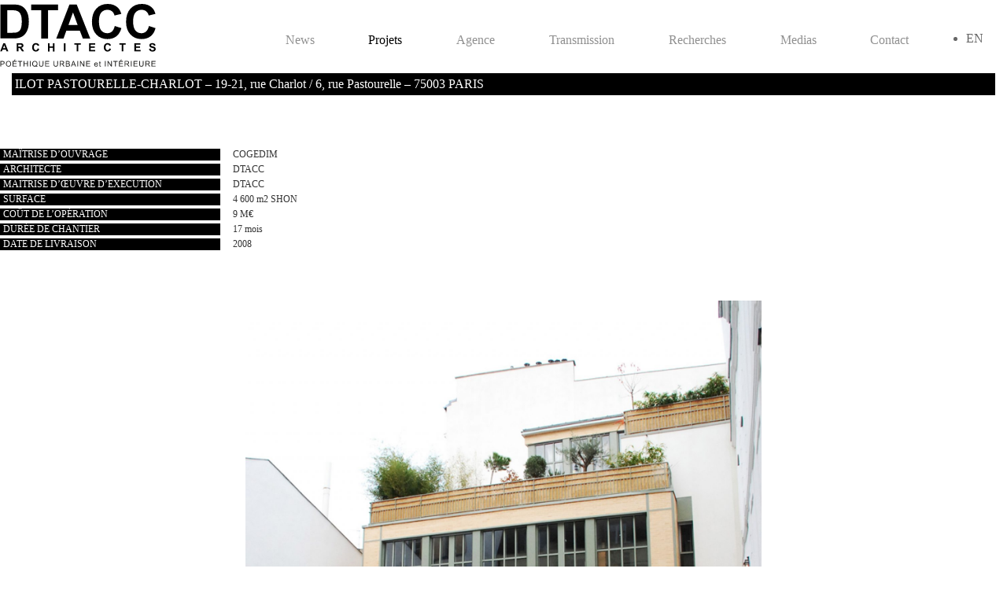

--- FILE ---
content_type: text/html; charset=UTF-8
request_url: https://dtacc.com/projet/ilot-pastourelle-charlot-19-21-rue-charlot-6-rue-pastourelle-75003-paris/
body_size: 5611
content:
<!doctype html><html lang="fr-FR"><head><meta charset="UTF-8"><meta name="viewport" content="width=device-width, initial-scale=1, maximum-scale=5, viewport-fit=cover"><link rel="profile" href="https://gmpg.org/xfn/11"><link media="all" href="https://dtacc.com/wp/wp-content/cache/autoptimize/css/autoptimize_8299b02040aaa9f35c848d5a0932e605.css" rel="stylesheet"><title>ILOT PASTOURELLE-CHARLOT - 19-21, rue Charlot / 6, rue Pastourelle – 75003 PARIS - DTACC</title><link rel="alternate" hreflang="en" href="https://dtacc.com/en/project/ilot-pastourelle-charlot-19-21-rue-charlot-6-rue-pastourelle-75003-paris/" /><link rel="alternate" hreflang="fr" href="https://dtacc.com/projet/ilot-pastourelle-charlot-19-21-rue-charlot-6-rue-pastourelle-75003-paris/" /><link rel="alternate" hreflang="x-default" href="https://dtacc.com/projet/ilot-pastourelle-charlot-19-21-rue-charlot-6-rue-pastourelle-75003-paris/" /><meta name="robots" content="index, follow, max-snippet:-1, max-image-preview:large, max-video-preview:-1"><link rel="canonical" href="https://dtacc.com/projet/ilot-pastourelle-charlot-19-21-rue-charlot-6-rue-pastourelle-75003-paris/"><meta property="og:url" content="https://dtacc.com/projet/ilot-pastourelle-charlot-19-21-rue-charlot-6-rue-pastourelle-75003-paris/"><meta property="og:site_name" content="DTACC"><meta property="og:locale" content="fr_FR"><meta property="og:locale:alternate" content="en_US"><meta property="og:type" content="article"><meta property="article:author" content=""><meta property="article:publisher" content=""><meta property="og:title" content="ILOT PASTOURELLE-CHARLOT - 19-21, rue Charlot / 6, rue Pastourelle – 75003 PARIS - DTACC"><meta property="og:image" content="https://dtacc.com/wp/wp-content/uploads/2023/02/Pastourelle-Projet-1.jpg"><meta property="og:image:secure_url" content="https://dtacc.com/wp/wp-content/uploads/2023/02/Pastourelle-Projet-1.jpg"><meta property="og:image:width" content="1800"><meta property="og:image:height" content="1779"><meta property="fb:pages" content=""><meta property="fb:admins" content=""><meta property="fb:app_id" content=""><meta name="twitter:card" content="summary"><meta name="twitter:site" content=""><meta name="twitter:creator" content=""><meta name="twitter:title" content="ILOT PASTOURELLE-CHARLOT - 19-21, rue Charlot / 6, rue Pastourelle – 75003 PARIS - DTACC"><meta name="twitter:image" content="https://dtacc.com/wp/wp-content/uploads/2023/02/Pastourelle-Projet-1.jpg"><link rel="alternate" type="application/rss+xml" title="DTACC &raquo; Flux" href="https://dtacc.com/feed/" /><link rel="alternate" type="application/rss+xml" title="DTACC &raquo; Flux des commentaires" href="https://dtacc.com/comments/feed/" /><link rel="alternate" title="oEmbed (JSON)" type="application/json+oembed" href="https://dtacc.com/wp-json/oembed/1.0/embed?url=https%3A%2F%2Fdtacc.com%2Fprojet%2Filot-pastourelle-charlot-19-21-rue-charlot-6-rue-pastourelle-75003-paris%2F" /><link rel="alternate" title="oEmbed (XML)" type="text/xml+oembed" href="https://dtacc.com/wp-json/oembed/1.0/embed?url=https%3A%2F%2Fdtacc.com%2Fprojet%2Filot-pastourelle-charlot-19-21-rue-charlot-6-rue-pastourelle-75003-paris%2F&#038;format=xml" /><link rel='stylesheet' id='blocksy-dynamic-global-css' href='https://dtacc.com/wp/wp-content/cache/autoptimize/css/autoptimize_single_4eeb1197e25bf79cef63e1be826be808.css' media='all' /> <script src="https://dtacc.com/wp/wp-includes/js/jquery/jquery.min.js" id="jquery-core-js"></script> <link rel="https://api.w.org/" href="https://dtacc.com/wp-json/" /><link rel="alternate" title="JSON" type="application/json" href="https://dtacc.com/wp-json/wp/v2/project/3319" /><link rel="EditURI" type="application/rsd+xml" title="RSD" href="https://dtacc.com/wp/xmlrpc.php?rsd" /><link rel='shortlink' href='https://dtacc.com/?p=3319' /><meta name="generator" content="WPML ver:4.8.6 stt:1,4;" /><meta name="viewport" content="width=device-width, initial-scale=1" /><noscript><link rel='stylesheet' href='https://dtacc.com/wp/wp-content/themes/blocksy/static/bundle/no-scripts.min.css' type='text/css'></noscript><link rel="icon" href="https://dtacc.com/wp/wp-content/uploads/2023/09/cropped-logo-ico-1-32x32.png" sizes="32x32" /><link rel="icon" href="https://dtacc.com/wp/wp-content/uploads/2023/09/cropped-logo-ico-1-192x192.png" sizes="192x192" /><link rel="apple-touch-icon" href="https://dtacc.com/wp/wp-content/uploads/2023/09/cropped-logo-ico-1-180x180.png" /><meta name="msapplication-TileImage" content="https://dtacc.com/wp/wp-content/uploads/2023/09/cropped-logo-ico-1-270x270.png" /></head><body class="wp-singular project-template-default single single-project postid-3319 wp-custom-logo wp-embed-responsive wp-theme-blocksy wp-child-theme-blocksy-child stk--is-blocksy-theme mtp-3319 mtp-project-ilot-pastourelle-charlot-19-21-rue-charlot-6-rue-pastourelle-75003-paris" data-link="type-1" data-prefix="project_single" data-header="type-1:sticky" data-footer="type-1" itemscope="itemscope" itemtype="https://schema.org/Blog"> <a class="skip-link screen-reader-text" href="#main">Passer au contenu</a><div class="ct-drawer-canvas" data-location="start"><div id="offcanvas" class="ct-panel ct-header" data-behaviour="modal" role="dialog" aria-label="Modale hors champ" inert=""><div class="ct-panel-actions"> <button class="ct-toggle-close" data-type="type-1" aria-label="Fermer le tiroir"> <svg class="ct-icon" width="12" height="12" viewBox="0 0 15 15"><path d="M1 15a1 1 0 01-.71-.29 1 1 0 010-1.41l5.8-5.8-5.8-5.8A1 1 0 011.7.29l5.8 5.8 5.8-5.8a1 1 0 011.41 1.41l-5.8 5.8 5.8 5.8a1 1 0 01-1.41 1.41l-5.8-5.8-5.8 5.8A1 1 0 011 15z"/></svg> </button></div><div class="ct-panel-content" data-device="desktop"><div class="ct-panel-content-inner"></div></div><div class="ct-panel-content" data-device="mobile"><div class="ct-panel-content-inner"><nav
 class="mobile-menu menu-container"
 data-id="mobile-menu" data-interaction="click" data-toggle-type="type-1" data-submenu-dots="yes"	aria-label="Main menu"><ul id="menu-main-menu-1" class=""><li class="menu-item"><a href="https://dtacc.com/news/" class="ct-menu-link">News</a></li><li class="menu-item current-menu-ancestor"><a href="https://dtacc.com/projects/" class="ct-menu-link">Projets</a></li><li class="menu-item"><a href="https://dtacc.com/agence/" class="ct-menu-link">Agence</a></li><li class="menu-item"><a href="https://dtacc.com/transmission/" class="ct-menu-link">Transmission</a></li><li class="menu-item"><a href="https://dtacc.com/urban-poethics/" class="ct-menu-link">Recherches</a></li><li class="menu-item"><a href="https://dtacc.com/medias/" class="ct-menu-link">Medias</a></li><li class="menu-item"><a href="https://dtacc.com/contact/" class="ct-menu-link">Contact</a></li></ul></nav><div class="ct-header-divider" data-id="divider"></div><div data-id="language-switcher" class="ct-language-switcher" data-type="inline"><ul class="ct-language"><li><a href="https://dtacc.com/en/project/ilot-pastourelle-charlot-19-21-rue-charlot-6-rue-pastourelle-75003-paris/" data-label="right" aria-label="English" lang="en"><span class="ct-label" aria-hidden="true">EN</span></a></li></ul></div><div class="ct-search-box " data-id="search-input"><form role="search" method="get" class="ct-search-form" data-form-controls="inside" data-taxonomy-filter="false" data-submit-button="icon" action="https://dtacc.com/" aria-haspopup="listbox" > <input
 type="search" 		placeholder="Rechercher"
 value=""
 name="s"
 autocomplete="off"
 title="Rechercher…"
 aria-label="Rechercher…"
 ><div class="ct-search-form-controls"> <button type="submit" class="wp-element-button" data-button="inside:icon" aria-label="Bouton de recherche"> <svg class="ct-icon ct-search-button-content" aria-hidden="true" width="15" height="15" viewBox="0 0 15 15"><path d="M14.8,13.7L12,11c0.9-1.2,1.5-2.6,1.5-4.2c0-3.7-3-6.8-6.8-6.8S0,3,0,6.8s3,6.8,6.8,6.8c1.6,0,3.1-0.6,4.2-1.5l2.8,2.8c0.1,0.1,0.3,0.2,0.5,0.2s0.4-0.1,0.5-0.2C15.1,14.5,15.1,14,14.8,13.7z M1.5,6.8c0-2.9,2.4-5.2,5.2-5.2S12,3.9,12,6.8S9.6,12,6.8,12S1.5,9.6,1.5,6.8z"/></svg> <span class="ct-ajax-loader"> <svg viewBox="0 0 24 24"> <circle cx="12" cy="12" r="10" opacity="0.2" fill="none" stroke="currentColor" stroke-miterlimit="10" stroke-width="2"/> <path d="m12,2c5.52,0,10,4.48,10,10" fill="none" stroke="currentColor" stroke-linecap="round" stroke-miterlimit="10" stroke-width="2"> <animateTransform
 attributeName="transform"
 attributeType="XML"
 type="rotate"
 dur="0.6s"
 from="0 12 12"
 to="360 12 12"
 repeatCount="indefinite"
 /> </path> </svg> </span> </button> <input type="hidden" name="ct_post_type" value="post:page:project:medias:urban-poetry"></div></form></div></div></div></div></div><div id="main-container"><header id="header" class="ct-header" data-id="type-1" itemscope="" itemtype="https://schema.org/WPHeader"><div data-device="desktop"><div data-row="middle" data-column-set="2"><div class="ct-container-fluid"><div data-column="start" data-placements="1"><div data-items="primary"><div	class="site-branding"
 data-id="logo"		itemscope="itemscope" itemtype="https://schema.org/Organization"> <a href="https://dtacc.com/" class="site-logo-container" rel="home" itemprop="url" ><img width="605" height="245" src="https://dtacc.com/wp/wp-content/uploads/2023/02/logo-dtacc-architectes.svg" class="default-logo" alt="DTACC" decoding="async" fetchpriority="high" /></a></div></div></div><div data-column="end" data-placements="1"><div data-items="primary"><nav
 id="header-menu-1"
 class="header-menu-1 menu-container"
 data-id="menu" data-interaction="hover"	data-menu="type-1"
 data-dropdown="type-1:simple"	data-stretch	data-responsive="no"	itemscope="" itemtype="https://schema.org/SiteNavigationElement"	aria-label="Main menu"><ul id="menu-main-menu" class="menu"><li id="menu-item-157" class="menu-item"><a href="https://dtacc.com/news/" class="ct-menu-link">News</a></li><li id="menu-item-124" class="menu-item current-menu-ancestor"><a href="https://dtacc.com/projects/" class="ct-menu-link">Projets</a></li><li id="menu-item-162" class="menu-item"><a href="https://dtacc.com/agence/" class="ct-menu-link">Agence</a></li><li id="menu-item-183" class="menu-item"><a href="https://dtacc.com/transmission/" class="ct-menu-link">Transmission</a></li><li id="menu-item-201" class="menu-item"><a href="https://dtacc.com/urban-poethics/" class="ct-menu-link">Recherches</a></li><li id="menu-item-212" class="menu-item"><a href="https://dtacc.com/medias/" class="ct-menu-link">Medias</a></li><li id="menu-item-189" class="menu-item"><a href="https://dtacc.com/contact/" class="ct-menu-link">Contact</a></li></ul></nav><div data-id="language-switcher" class="ct-language-switcher" data-type="inline"><ul class="ct-language"><li><a href="https://dtacc.com/en/project/ilot-pastourelle-charlot-19-21-rue-charlot-6-rue-pastourelle-75003-paris/" data-label="right" aria-label="English" lang="en"><span class="ct-label" aria-hidden="true">EN</span></a></li></ul></div></div></div></div></div></div><div data-device="mobile"><div class="ct-sticky-container"><div data-sticky="shrink"><div data-row="middle" data-column-set="2"><div class="ct-container-fluid"><div data-column="start" data-placements="1"><div data-items="primary"><div	class="site-branding"
 data-id="logo"		> <a href="https://dtacc.com/" class="site-logo-container" rel="home" itemprop="url" ><img width="605" height="245" src="https://dtacc.com/wp/wp-content/uploads/2023/02/logo-dtacc-architectes.svg" class="default-logo" alt="DTACC" decoding="async" /></a></div></div></div><div data-column="end" data-placements="1"><div data-items="primary"> <button
 class="ct-header-trigger ct-toggle "
 data-toggle-panel="#offcanvas"
 aria-controls="offcanvas"
 data-design="simple"
 data-label="right"
 aria-label="Menu"
 data-id="trigger"> <span class="ct-label ct-hidden-sm ct-hidden-md ct-hidden-lg" aria-hidden="true">Menu</span> <svg class="ct-icon" width="18" height="14" viewBox="0 0 18 14" data-type="type-1" aria-hidden="true"> <rect y="0.00" width="18" height="1.7" rx="1"/> <rect y="6.15" width="18" height="1.7" rx="1"/> <rect y="12.3" width="18" height="1.7" rx="1"/> </svg></button></div></div></div></div></div></div></div></header><main id="main" class="site-main hfeed" itemscope="itemscope" itemtype="https://schema.org/CreativeWork"><div class="hero-section" data-type="type-2"><header class="entry-header ct-container"><h1 class="page-title" itemprop="headline">ILOT PASTOURELLE-CHARLOT &#8211; 19-21, rue Charlot / 6, rue Pastourelle – 75003 PARIS</h1></header></div><div
 class="ct-container-full"
 data-content="normal"		data-vertical-spacing="top:bottom"><article
 id="post-3319"
 class="post-3319 project type-project status-publish has-post-thumbnail hentry classifications-mixites classifications-logements"><div class="entry-content is-layout-constrained"><ul class="informations"><li><p>MAÎTRISE D&rsquo;OUVRAGE</p><p>COGEDIM</p></li><li><p>ARCHITECTE</p><p>DTACC</p></li><li><p>MAITRISE D&rsquo;ŒUVRE D&rsquo;EXECUTION</p><p>DTACC</p></li><li><p>SURFACE</p><p>4 600 m2 SHON</p></li><li><p>COÛT DE L&rsquo;OPÉRATION</p><p> 9 M€</p></li><li><p>DURÉE DE CHANTIER</p><p>17 mois</p></li><li><p>DATE DE LIVRAISON</p><p>2008</p></li></ul><ul class="galerie"><li id="media-1" data-next="media-2"><div class="ct-image-container"><img decoding="async" width="1800" height="1779" src="https://dtacc.com/wp/wp-content/uploads/2023/02/Pastourelle-Projet-1.jpg" class="attachment-full size-full" alt="" loading="lazy" srcset="https://dtacc.com/wp/wp-content/uploads/2023/02/Pastourelle-Projet-1.jpg 1800w, https://dtacc.com/wp/wp-content/uploads/2023/02/Pastourelle-Projet-1-300x297.jpg 300w, https://dtacc.com/wp/wp-content/uploads/2023/02/Pastourelle-Projet-1-1024x1012.jpg 1024w, https://dtacc.com/wp/wp-content/uploads/2023/02/Pastourelle-Projet-1-768x759.jpg 768w, https://dtacc.com/wp/wp-content/uploads/2023/02/Pastourelle-Projet-1-1536x1518.jpg 1536w" sizes="auto, (max-width: 1800px) 100vw, 1800px" itemprop="image" data-caption="" style="aspect-ratio: 600/593;" /></div></li><li id="media-2" data-next="media-3"data-prev="media-1"><div class="ct-image-container"><img decoding="async" width="1205" height="1800" src="https://dtacc.com/wp/wp-content/uploads/2023/02/Pastourelle-Projet-3.jpg" class="attachment-full size-full" alt="" loading="lazy" srcset="https://dtacc.com/wp/wp-content/uploads/2023/02/Pastourelle-Projet-3.jpg 1205w, https://dtacc.com/wp/wp-content/uploads/2023/02/Pastourelle-Projet-3-201x300.jpg 201w, https://dtacc.com/wp/wp-content/uploads/2023/02/Pastourelle-Projet-3-686x1024.jpg 686w, https://dtacc.com/wp/wp-content/uploads/2023/02/Pastourelle-Projet-3-768x1147.jpg 768w, https://dtacc.com/wp/wp-content/uploads/2023/02/Pastourelle-Projet-3-1028x1536.jpg 1028w" sizes="auto, (max-width: 1205px) 100vw, 1205px" itemprop="image" data-caption="" style="aspect-ratio: 241/360;" /></div></li><li id="media-3" data-next="media-4"data-prev="media-2"><div class="ct-image-container"><img decoding="async" width="1800" height="1470" src="https://dtacc.com/wp/wp-content/uploads/2023/02/Pastourelle-Projet-7.jpg" class="attachment-full size-full" alt="" loading="lazy" srcset="https://dtacc.com/wp/wp-content/uploads/2023/02/Pastourelle-Projet-7.jpg 1800w, https://dtacc.com/wp/wp-content/uploads/2023/02/Pastourelle-Projet-7-300x245.jpg 300w, https://dtacc.com/wp/wp-content/uploads/2023/02/Pastourelle-Projet-7-1024x836.jpg 1024w, https://dtacc.com/wp/wp-content/uploads/2023/02/Pastourelle-Projet-7-768x627.jpg 768w, https://dtacc.com/wp/wp-content/uploads/2023/02/Pastourelle-Projet-7-1536x1254.jpg 1536w" sizes="auto, (max-width: 1800px) 100vw, 1800px" itemprop="image" data-caption="" style="aspect-ratio: 60/49;" /></div></li><li id="media-4" data-next="media-5"data-prev="media-3"><div class="ct-image-container"><img decoding="async" width="1205" height="1800" src="https://dtacc.com/wp/wp-content/uploads/2023/02/Pastourelle-Projet-6.jpg" class="attachment-full size-full" alt="" loading="lazy" srcset="https://dtacc.com/wp/wp-content/uploads/2023/02/Pastourelle-Projet-6.jpg 1205w, https://dtacc.com/wp/wp-content/uploads/2023/02/Pastourelle-Projet-6-201x300.jpg 201w, https://dtacc.com/wp/wp-content/uploads/2023/02/Pastourelle-Projet-6-686x1024.jpg 686w, https://dtacc.com/wp/wp-content/uploads/2023/02/Pastourelle-Projet-6-768x1147.jpg 768w, https://dtacc.com/wp/wp-content/uploads/2023/02/Pastourelle-Projet-6-1028x1536.jpg 1028w" sizes="auto, (max-width: 1205px) 100vw, 1205px" itemprop="image" data-caption="" style="aspect-ratio: 241/360;" /></div></li><li id="media-5" data-next="media-6"data-prev="media-4"><div class="ct-image-container"><img decoding="async" width="1800" height="1320" src="https://dtacc.com/wp/wp-content/uploads/2023/02/Pastourelle-Projet-5.jpg" class="attachment-full size-full" alt="" loading="lazy" srcset="https://dtacc.com/wp/wp-content/uploads/2023/02/Pastourelle-Projet-5.jpg 1800w, https://dtacc.com/wp/wp-content/uploads/2023/02/Pastourelle-Projet-5-300x220.jpg 300w, https://dtacc.com/wp/wp-content/uploads/2023/02/Pastourelle-Projet-5-1024x751.jpg 1024w, https://dtacc.com/wp/wp-content/uploads/2023/02/Pastourelle-Projet-5-768x563.jpg 768w, https://dtacc.com/wp/wp-content/uploads/2023/02/Pastourelle-Projet-5-1536x1126.jpg 1536w" sizes="auto, (max-width: 1800px) 100vw, 1800px" itemprop="image" data-caption="" style="aspect-ratio: 15/11;" /></div></li><li id="media-6" data-next="media-7"data-prev="media-5"><div class="ct-image-container"><img decoding="async" width="1800" height="1273" src="https://dtacc.com/wp/wp-content/uploads/2023/02/Pastourelle-Projet-9.jpg" class="attachment-full size-full" alt="" loading="lazy" srcset="https://dtacc.com/wp/wp-content/uploads/2023/02/Pastourelle-Projet-9.jpg 1800w, https://dtacc.com/wp/wp-content/uploads/2023/02/Pastourelle-Projet-9-300x212.jpg 300w, https://dtacc.com/wp/wp-content/uploads/2023/02/Pastourelle-Projet-9-1024x724.jpg 1024w, https://dtacc.com/wp/wp-content/uploads/2023/02/Pastourelle-Projet-9-768x543.jpg 768w, https://dtacc.com/wp/wp-content/uploads/2023/02/Pastourelle-Projet-9-1536x1086.jpg 1536w" sizes="auto, (max-width: 1800px) 100vw, 1800px" itemprop="image" data-caption="" style="aspect-ratio: 1800/1273;" /></div></li><li id="media-7" data-next="media-8"data-prev="media-6"><div class="ct-image-container"><img decoding="async" width="1800" height="1453" src="https://dtacc.com/wp/wp-content/uploads/2023/02/Pastourelle-Projet-10.jpg" class="attachment-full size-full" alt="" loading="lazy" srcset="https://dtacc.com/wp/wp-content/uploads/2023/02/Pastourelle-Projet-10.jpg 1800w, https://dtacc.com/wp/wp-content/uploads/2023/02/Pastourelle-Projet-10-300x242.jpg 300w, https://dtacc.com/wp/wp-content/uploads/2023/02/Pastourelle-Projet-10-1024x827.jpg 1024w, https://dtacc.com/wp/wp-content/uploads/2023/02/Pastourelle-Projet-10-768x620.jpg 768w, https://dtacc.com/wp/wp-content/uploads/2023/02/Pastourelle-Projet-10-1536x1240.jpg 1536w" sizes="auto, (max-width: 1800px) 100vw, 1800px" itemprop="image" data-caption="" style="aspect-ratio: 1800/1453;" /></div></li><li id="media-8" data-next="media-9"data-prev="media-7"><div class="ct-image-container"><img decoding="async" width="1800" height="1273" src="https://dtacc.com/wp/wp-content/uploads/2023/02/Pastourelle-Projet-11.jpg" class="attachment-full size-full" alt="" loading="lazy" srcset="https://dtacc.com/wp/wp-content/uploads/2023/02/Pastourelle-Projet-11.jpg 1800w, https://dtacc.com/wp/wp-content/uploads/2023/02/Pastourelle-Projet-11-300x212.jpg 300w, https://dtacc.com/wp/wp-content/uploads/2023/02/Pastourelle-Projet-11-1024x724.jpg 1024w, https://dtacc.com/wp/wp-content/uploads/2023/02/Pastourelle-Projet-11-768x543.jpg 768w, https://dtacc.com/wp/wp-content/uploads/2023/02/Pastourelle-Projet-11-1536x1086.jpg 1536w" sizes="auto, (max-width: 1800px) 100vw, 1800px" itemprop="image" data-caption="" style="aspect-ratio: 1800/1273;" /></div></li><li id="media-9" data-next="media-10"data-prev="media-8"><div class="ct-image-container"><img decoding="async" width="1238" height="1800" src="https://dtacc.com/wp/wp-content/uploads/2023/02/Pastourelle-Projet-8.jpg" class="attachment-full size-full" alt="" loading="lazy" srcset="https://dtacc.com/wp/wp-content/uploads/2023/02/Pastourelle-Projet-8.jpg 1238w, https://dtacc.com/wp/wp-content/uploads/2023/02/Pastourelle-Projet-8-206x300.jpg 206w, https://dtacc.com/wp/wp-content/uploads/2023/02/Pastourelle-Projet-8-704x1024.jpg 704w, https://dtacc.com/wp/wp-content/uploads/2023/02/Pastourelle-Projet-8-768x1117.jpg 768w, https://dtacc.com/wp/wp-content/uploads/2023/02/Pastourelle-Projet-8-1056x1536.jpg 1056w" sizes="auto, (max-width: 1238px) 100vw, 1238px" itemprop="image" data-caption="" style="aspect-ratio: 619/900;" /></div></li><li id="media-10" data-prev="media-9"><div class="ct-image-container"><img decoding="async" width="1800" height="1155" src="https://dtacc.com/wp/wp-content/uploads/2023/02/Pastourelle-Projet-4.jpg" class="attachment-full size-full" alt="" loading="lazy" srcset="https://dtacc.com/wp/wp-content/uploads/2023/02/Pastourelle-Projet-4.jpg 1800w, https://dtacc.com/wp/wp-content/uploads/2023/02/Pastourelle-Projet-4-300x193.jpg 300w, https://dtacc.com/wp/wp-content/uploads/2023/02/Pastourelle-Projet-4-1024x657.jpg 1024w, https://dtacc.com/wp/wp-content/uploads/2023/02/Pastourelle-Projet-4-768x493.jpg 768w, https://dtacc.com/wp/wp-content/uploads/2023/02/Pastourelle-Projet-4-1536x986.jpg 1536w" sizes="auto, (max-width: 1800px) 100vw, 1800px" itemprop="image" data-caption="" style="aspect-ratio: 120/77;" /></div></li></ul></div></article></div></main><footer id="footer" class="ct-footer" data-id="type-1" itemscope="" itemtype="https://schema.org/WPFooter"><div data-row="middle"><div class="ct-container-fluid" data-columns-divider="sm"><div data-column="copyright"><div
 class="ct-footer-copyright"
 data-id="copyright"><p>Copyright DTACC © 2026</p></div></div><div data-column="ghost"></div><div data-column="socials"><div
 class="ct-footer-socials"
 data-id="socials"><div class="ct-social-box" data-color="custom" data-icon-size="custom" data-icons-type="simple" > <a href="https://www.instagram.com/dtaccarchitects/" data-network="instagram" aria-label="Instagram"> <span class="ct-icon-container"> <svg
 width="20"
 height="20"
 viewBox="0 0 20 20"
 aria-hidden="true"> <circle cx="10" cy="10" r="3.3"/> <path d="M14.2,0H5.8C2.6,0,0,2.6,0,5.8v8.3C0,17.4,2.6,20,5.8,20h8.3c3.2,0,5.8-2.6,5.8-5.8V5.8C20,2.6,17.4,0,14.2,0zM10,15c-2.8,0-5-2.2-5-5s2.2-5,5-5s5,2.2,5,5S12.8,15,10,15z M15.8,5C15.4,5,15,4.6,15,4.2s0.4-0.8,0.8-0.8s0.8,0.4,0.8,0.8S16.3,5,15.8,5z"/> </svg> </span> </a> <a href="https://www.facebook.com/dtaccarchitects/" data-network="facebook" aria-label="Facebook"> <span class="ct-icon-container"> <svg
 width="20px"
 height="20px"
 viewBox="0 0 20 20"
 aria-hidden="true"> <path d="M20,10.1c0-5.5-4.5-10-10-10S0,4.5,0,10.1c0,5,3.7,9.1,8.4,9.9v-7H5.9v-2.9h2.5V7.9C8.4,5.4,9.9,4,12.2,4c1.1,0,2.2,0.2,2.2,0.2v2.5h-1.3c-1.2,0-1.6,0.8-1.6,1.6v1.9h2.8L13.9,13h-2.3v7C16.3,19.2,20,15.1,20,10.1z"/> </svg> </span> </a> <a href="https://fr.linkedin.com/company/dtacc-architects" data-network="linkedin" aria-label="LinkedIn"> <span class="ct-icon-container"> <svg
 width="20px"
 height="20px"
 viewBox="0 0 20 20"
 aria-hidden="true"> <path d="M18.6,0H1.4C0.6,0,0,0.6,0,1.4v17.1C0,19.4,0.6,20,1.4,20h17.1c0.8,0,1.4-0.6,1.4-1.4V1.4C20,0.6,19.4,0,18.6,0z M6,17.1h-3V7.6h3L6,17.1L6,17.1zM4.6,6.3c-1,0-1.7-0.8-1.7-1.7s0.8-1.7,1.7-1.7c0.9,0,1.7,0.8,1.7,1.7C6.3,5.5,5.5,6.3,4.6,6.3z M17.2,17.1h-3v-4.6c0-1.1,0-2.5-1.5-2.5c-1.5,0-1.8,1.2-1.8,2.5v4.7h-3V7.6h2.8v1.3h0c0.4-0.8,1.4-1.5,2.8-1.5c3,0,3.6,2,3.6,4.5V17.1z"/> </svg> </span> </a></div></div></div></div></div></footer></div> <script type="speculationrules">{"prefetch":[{"source":"document","where":{"and":[{"href_matches":"/*"},{"not":{"href_matches":["/wp/wp-*.php","/wp/wp-admin/*","/wp/wp-content/uploads/*","/wp/wp-content/*","/wp/wp-content/plugins/*","/wp/wp-content/themes/blocksy-child/*","/wp/wp-content/themes/blocksy/*","/*\\?(.+)"]}},{"not":{"selector_matches":"a[rel~=\"nofollow\"]"}},{"not":{"selector_matches":".no-prefetch, .no-prefetch a"}}]},"eagerness":"conservative"}]}</script> <div class="ct-drawer-canvas" data-location="end"><div class="ct-drawer-inner"> <a href="#main-container" class="ct-back-to-top "
 data-shape="square"
 data-alignment="right"
 title="Remonter" aria-label="Remonter" hidden> <svg class="ct-icon" width="15" height="15" viewBox="0 0 20 20"><path d="M10,0L9.4,0.6L0.8,9.1l1.2,1.2l7.1-7.1V20h1.7V3.3l7.1,7.1l1.2-1.2l-8.5-8.5L10,0z"/></svg> </a></div></div> <script defer src="https://dtacc.com/wp/wp-content/cache/autoptimize/js/autoptimize_91ceecf59368d84408d076338df9a79b.js"></script></body></html>
<!-- Cached by WP-Optimize (gzip) - https://teamupdraft.com/wp-optimize/ - Last modified: 29 January 2026 23h37 (Europe/Paris UTC:2) -->


--- FILE ---
content_type: text/css
request_url: https://dtacc.com/wp/wp-content/cache/autoptimize/css/autoptimize_single_4eeb1197e25bf79cef63e1be826be808.css
body_size: 2937
content:
[data-header*=type-1] .ct-header [data-id=logo] .site-logo-container{--logo-max-height:80px}[data-header*=type-1] .ct-header [data-id=logo] .site-title{--theme-font-weight:700;--theme-font-size:25px;--theme-line-height:1.5;--theme-link-initial-color:var(--theme-palette-color-4)}[data-header*=type-1] .ct-header [data-sticky] [data-id=logo]{--logo-sticky-shrink:.7}[data-header*=type-1] .ct-header [data-id=logo]{--margin:5px 0 0 !important;--horizontal-alignment:left}[data-header*=type-1] .ct-header [data-id=menu]>ul>li>a{--theme-font-weight:300;--theme-text-transform:uppercase;--theme-font-size:22px;--theme-line-height:1.3;--theme-link-initial-color:var(--theme-palette-color-2)}[data-header*=type-1] .ct-header [data-id=menu] .sub-menu .ct-menu-link{--theme-link-initial-color:#fff;--theme-font-weight:500;--theme-font-size:12px}[data-header*=type-1] .ct-header [data-id=menu] .sub-menu{--dropdown-divider:1px dashed rgba(255,255,255,.1);--theme-box-shadow:0px 10px 20px rgba(41,51,61,.1);--theme-border-radius:0px 0px 2px 2px}[data-header*=type-1] .ct-header [data-sticky*=yes] [data-id=menu] .sub-menu{--sticky-state-dropdown-top-offset:0px}[data-header*=type-1] .ct-header [data-row*=middle]{--height:75px;background-color:var(--theme-palette-color-8);background-image:none;--theme-border-top:none;--theme-border-bottom:none;--theme-box-shadow:none}[data-header*=type-1] .ct-header [data-row*=middle]>div{--theme-border-top:none;--theme-border-bottom:none}[data-header*=type-1] .ct-header [data-sticky*=yes] [data-row*=middle]{background-color:var(--theme-palette-color-8);background-image:none;--theme-border-top:none;--theme-border-bottom:none;--theme-box-shadow:none}[data-header*=type-1] .ct-header [data-sticky*=yes] [data-row*=middle]>div{--theme-border-top:none;--theme-border-bottom:none}[data-header*=type-1] [data-id=mobile-menu]{--theme-font-weight:500;--theme-text-transform:uppercase;--theme-font-size:20px;--theme-link-initial-color:var(--theme-palette-color-2);--mobile-menu-divider:none}[data-header*=type-1] #offcanvas{background-color:rgba(18,21,25,.98);--panel-content-height:100%;--has-indentation:1}[data-header*=type-1] #offcanvas .ct-toggle-close{--theme-icon-size:20px}[data-header*=type-1] [data-id=trigger]{--theme-icon-size:18px}[data-header*=type-1] [data-id=divider]{--divider-style:1px solid rgba(44,62,80,.2)}[data-header*=type-1] .ct-header [data-id=language-switcher]{--items-spacing:20px;--theme-font-weight:500;--theme-text-transform:uppercase;--theme-font-size:12px}[data-header*=type-1] .ct-header [data-id=language-switcher] .ct-language{--theme-link-initial-color:var(--color)}[data-header*=type-1] .ct-header [data-id=search-input]{--max-width:25%;--theme-form-field-height:40px}[data-header*=type-1] .ct-header [data-middle=search-input]{--search-box-max-width:25%}[data-header*=type-1]{--header-height:75px;--header-sticky-height:0px;--header-sticky-offset:0px}[data-header*=type-1] .ct-header{background-image:none}[data-header*=type-1] [data-sticky*=yes]{background-image:none}[data-header*=mP5TAu] .ct-header [data-id=logo] .site-logo-container{--logo-max-height:190px}[data-header*=mP5TAu] .ct-header [data-id=logo] .site-title{--theme-font-weight:700;--theme-font-size:25px;--theme-line-height:1.5;--theme-link-initial-color:var(--theme-palette-color-4)}[data-header*=mP5TAu] .ct-header [data-sticky] [data-id=logo]{--logo-sticky-shrink:.7}[data-header*=mP5TAu] .ct-header [data-id=logo]{--margin:5px 0 0 !important;--horizontal-alignment:left}[data-header*=mP5TAu] .ct-header [data-row*=middle]{--height:140px;--row-padding:0px 35px;--theme-border-top:none;--theme-border-bottom:none;--theme-box-shadow:none}[data-header*=mP5TAu] .ct-header [data-row*=middle]>div{background-color:rgba(255,255,255,0);background-image:none;--theme-border-top:none;--theme-border-bottom:none}[data-header*=mP5TAu] .ct-header [data-sticky*=yes] [data-row*=middle]>div{background-color:rgba(255,255,255,0);background-image:none;--theme-border-top:none;--theme-border-bottom:none}[data-header*=mP5TAu] .ct-header [data-sticky*=yes] [data-row*=middle]{--theme-border-top:none;--theme-border-bottom:none;--theme-box-shadow:none}[data-header*=mP5TAu] [data-id=mobile-menu]{--theme-font-weight:500;--theme-text-transform:uppercase;--theme-font-size:20px;--theme-link-initial-color:var(--theme-palette-color-2);--mobile-menu-divider:none}[data-header*=mP5TAu] #offcanvas{background-color:rgba(18,21,25,.98);--panel-content-height:100%;--has-indentation:1}[data-header*=mP5TAu] #offcanvas .ct-toggle-close{--theme-icon-size:20px}[data-header*=mP5TAu] [data-id=divider]{--divider-style:1px solid rgba(44,62,80,.2)}[data-header*=mP5TAu] .ct-header [data-id=language-switcher]{--items-spacing:20px;--theme-font-weight:500;--theme-text-transform:uppercase;--theme-font-size:12px}[data-header*=mP5TAu] .ct-header [data-id=language-switcher] .ct-language{--theme-link-initial-color:var(--color)}[data-header*=mP5TAu] .ct-header [data-id=search-input]{--max-width:25%;--theme-form-field-height:40px}[data-header*=mP5TAu] .ct-header [data-middle=search-input]{--search-box-max-width:25%}[data-header*=mP5TAu]{--header-height:140px;--header-sticky-height:0px;--header-sticky-offset:0px}[data-header*=mP5TAu] .ct-header{background-image:none}[data-header*=mP5TAu] [data-sticky*=yes]{background-image:none}[data-footer*=type-1] [data-id=copyright]{--theme-font-weight:400;--theme-font-size:11px;--theme-line-height:1.3}[data-footer*=type-1] .ct-footer [data-row*=middle]>div{--container-spacing:30px;--columns-gap:20px;--widgets-gap:15px;--theme-border:none;--theme-border-top:none;--theme-border-bottom:none;--grid-template-columns:repeat(3,1fr)}[data-footer*=type-1] .ct-footer [data-row*=middle] .widget-title{--theme-font-size:16px}[data-footer*=type-1] .ct-footer [data-row*=middle]{--theme-border-top:none;--theme-border-bottom:none;background-color:var(--theme-palette-color-8)}[data-footer*=type-1] [data-column=socials]{--horizontal-alignment:flex-end}[data-footer*=type-1] [data-id=socials].ct-footer-socials [data-color=custom]{--background-color:rgba(218,222,228,.3);--background-hover-color:var(--theme-palette-color-1)}[data-footer*=type-1] [data-id=socials].ct-footer-socials .ct-label{--visibility:none}[data-footer*=type-1] .ct-footer{background-color:var(--theme-palette-color-6)}[data-footer*=kLLPbg] .ct-footer{background-color:var(--theme-palette-color-6)}:root{--theme-font-family:Helvetica;--theme-font-weight:400;--theme-text-transform:none;--theme-text-decoration:none;--theme-font-size:16px;--theme-line-height:1.65;--theme-letter-spacing:0em;--theme-button-font-family:Helvetica;--theme-button-font-weight:500;--theme-button-font-size:15px;--has-classic-forms:var(--true);--has-modern-forms:var(--false);--theme-form-field-border-initial-color:var(--theme-border-color);--theme-form-field-border-focus-color:var(--theme-palette-color-1);--theme-form-selection-field-initial-color:var(--theme-border-color);--theme-form-selection-field-active-color:var(--theme-palette-color-1);--theme-palette-color-1:#000;--theme-palette-color-2:#909090;--theme-palette-color-3:#666;--theme-palette-color-4:#333;--theme-palette-color-5:#d9d9d9;--theme-palette-color-6:#f2f5f7;--theme-palette-color-7:#fafbfc;--theme-palette-color-8:#fff;--theme-text-color:var(--theme-palette-color-4);--theme-link-initial-color:var(--theme-palette-color-3);--theme-link-hover-color:var(--theme-palette-color-1);--theme-selection-text-color:var(--theme-palette-color-8);--theme-selection-background-color:var(--theme-palette-color-1);--theme-border-color:var(--theme-palette-color-5);--theme-headings-color:var(--theme-palette-color-4);--theme-heading-1-color:var(--theme-palette-color-1);--theme-heading-2-color:var(--theme-palette-color-4);--theme-heading-3-color:var(--theme-palette-color-3);--theme-content-spacing:1.5em;--theme-button-min-height:40px;--theme-button-shadow:none;--theme-button-transform:none;--theme-button-text-initial-color:#fff;--theme-button-text-hover-color:#fff;--theme-button-background-initial-color:var(--theme-palette-color-1);--theme-button-background-hover-color:var(--theme-palette-color-2);--theme-button-border:none;--theme-button-padding:5px 20px;--theme-normal-container-max-width:1900px;--theme-content-vertical-spacing:60px;--theme-container-edge-spacing:90vw;--theme-narrow-container-max-width:980px;--theme-wide-offset:130px}h1{--theme-font-family:Helvetica;--theme-font-weight:700;--theme-font-size:40px;--theme-line-height:1.5}h2{--theme-font-family:Helvetica;--theme-font-weight:700;--theme-font-size:35px;--theme-line-height:1.5}h3{--theme-font-family:Helvetica;--theme-font-weight:700;--theme-font-size:30px;--theme-line-height:1.5}h4{--theme-font-family:Helvetica;--theme-font-weight:700;--theme-font-size:25px;--theme-line-height:1.5}h5{--theme-font-family:Helvetica;--theme-font-weight:700;--theme-font-size:20px;--theme-line-height:1.5}h6{--theme-font-family:Helvetica;--theme-font-weight:700;--theme-font-size:16px;--theme-line-height:1.5}.wp-block-quote{--theme-font-family:Helvetica;--theme-font-weight:400}.wp-block-pullquote{--theme-font-family:Helvetica;--theme-font-weight:600;--theme-font-size:25px}pre,code,samp,kbd{--theme-font-family:monospace;--theme-font-weight:400;--theme-font-size:16px}figcaption{--theme-font-size:14px}.ct-sidebar .widget-title{--theme-font-size:20px}.ct-breadcrumbs{--theme-font-weight:600;--theme-text-transform:uppercase;--theme-font-size:12px}body{background-color:var(--theme-palette-color-8);background-image:none}[data-prefix=single_blog_post] .entry-header .page-title{--theme-font-size:30px}[data-prefix=single_blog_post] .entry-header .entry-meta{--theme-font-weight:600;--theme-text-transform:uppercase;--theme-font-size:12px;--theme-line-height:1.3}[data-prefix=search] .entry-header .page-title{--theme-font-weight:400;--theme-font-size:30px}[data-prefix=search] .entry-header .entry-meta{--theme-font-weight:600;--theme-text-transform:uppercase;--theme-font-size:12px;--theme-line-height:1.3}[data-prefix=search] .hero-section[data-type=type-1]{--alignment:center}[data-prefix=author] .entry-header .page-title{--theme-font-size:30px}[data-prefix=author] .entry-header .entry-meta{--theme-font-weight:600;--theme-text-transform:uppercase;--theme-font-size:12px;--theme-line-height:1.3}[data-prefix=author] .hero-section[data-type=type-2]{background-color:var(--theme-palette-color-6);background-image:none;--container-padding:50px 0px}[data-prefix=project_single] .entry-header .page-title{--theme-font-weight:700;--theme-font-size:14px;--theme-heading-color:var(--theme-palette-color-8)}[data-prefix=project_single] .entry-header .entry-meta{--theme-font-weight:600;--theme-text-transform:uppercase;--theme-font-size:12px;--theme-line-height:1.3}[data-prefix=project_single] .hero-section[data-type=type-2]{--alignment:left;--min-height:0px;background-color:var(--theme-palette-color-1);background-image:none;--container-padding:5px 0}[data-prefix=medias_single] .entry-header .page-title{--theme-font-size:30px}[data-prefix=medias_single] .entry-header .entry-meta{--theme-font-weight:600;--theme-text-transform:uppercase;--theme-font-size:12px;--theme-line-height:1.3}[data-prefix=urban-poetry_single] .entry-header .page-title{--theme-text-transform:uppercase;--theme-font-size:36px;--theme-heading-color:var(--theme-palette-color-2)}[data-prefix=urban-poetry_single] .entry-header .entry-meta{--theme-font-weight:600;--theme-text-transform:uppercase;--theme-font-size:12px;--theme-line-height:1.3}[data-prefix=urban-poetry_single] .hero-section[data-type=type-1]{--alignment:center}[data-prefix=urban-poetry_archive] .entry-header .page-title{--theme-font-size:27px}[data-prefix=urban-poetry_archive] .entry-header .entry-meta{--theme-font-weight:600;--theme-text-transform:uppercase;--theme-font-size:12px;--theme-line-height:1.3}[data-prefix=urban-poetry_archive] .hero-section[data-type=type-1]{--alignment:center;--margin-bottom:70px}[data-prefix=inner-poetics_single] .entry-header .page-title{--theme-font-size:30px}[data-prefix=inner-poetics_single] .entry-header .entry-meta{--theme-font-weight:600;--theme-text-transform:uppercase;--theme-font-size:12px;--theme-line-height:1.3}[data-prefix=inner-poetics_archive] .entry-header .page-title{--theme-font-size:30px}[data-prefix=inner-poetics_archive] .entry-header .entry-meta{--theme-font-weight:600;--theme-text-transform:uppercase;--theme-font-size:12px;--theme-line-height:1.3}[data-prefix=popup_theme_single] .entry-header .page-title{--theme-font-size:30px}[data-prefix=popup_theme_single] .entry-header .entry-meta{--theme-font-weight:600;--theme-text-transform:uppercase;--theme-font-size:12px;--theme-line-height:1.3}[data-prefix=popup_theme_archive] .entry-header .page-title{--theme-font-size:30px}[data-prefix=popup_theme_archive] .entry-header .entry-meta{--theme-font-weight:600;--theme-text-transform:uppercase;--theme-font-size:12px;--theme-line-height:1.3}[data-prefix=blog] .entry-card .entry-title{--theme-font-size:20px;--theme-line-height:1.3}[data-prefix=blog] .entry-card .entry-meta{--theme-font-weight:600;--theme-text-transform:uppercase;--theme-font-size:12px}[data-prefix=blog] [data-cards=simple] .entry-card{--card-border:1px dashed rgba(224,229,235,.8)}[data-prefix=blog] [data-archive=default] .card-content .entry-meta[data-id=tSPlI7]{--card-element-spacing:15px}[data-prefix=blog] [data-archive=default] .card-content .ct-media-container{--card-element-spacing:30px}[data-prefix=blog] .entries{--grid-columns-gap:30px}[data-prefix=categories] .entry-card .entry-title{--theme-font-size:20px;--theme-line-height:1.3;--theme-heading-color:var(--theme-palette-color-1);--theme-link-hover-color:var(--theme-palette-color-2)}[data-prefix=categories] .entry-card .entry-meta{--theme-font-weight:600;--theme-text-transform:uppercase;--theme-font-size:12px}[data-prefix=categories] [data-cards=simple] .entry-card{--card-border:none}[data-prefix=categories] [data-archive=default] .card-content .ct-media-container{--card-element-spacing:30px}[data-prefix=categories] .entry-button.ct-button-ghost{--theme-button-text-initial-color:var(--theme-palette-color-1);--theme-button-text-hover-color:var(--theme-palette-color-8)}[data-prefix=categories] .entry-button{--theme-button-background-initial-color:var(--theme-palette-color-2);--theme-button-background-hover-color:var(--theme-palette-color-1)}[data-prefix=categories] .entry-card{--text-horizontal-alignment:left;--horizontal-alignment:left}[data-prefix=author] .entries{--grid-template-columns:repeat(3,minmax(0,1fr))}[data-prefix=author] .entry-card .entry-title{--theme-font-size:20px;--theme-line-height:1.3}[data-prefix=author] .entry-card .entry-meta{--theme-font-weight:600;--theme-text-transform:uppercase;--theme-font-size:12px}[data-prefix=author] .entry-card{background-color:var(--theme-palette-color-8);--theme-box-shadow:0px 12px 18px -6px rgba(34,56,101,.04)}[data-prefix=search] .entries{--grid-template-columns:repeat(3,minmax(0,1fr))}[data-prefix=search] .entry-card .entry-title{--theme-font-size:20px;--theme-line-height:1.3}[data-prefix=search] .entry-card .entry-meta{--theme-font-weight:600;--theme-text-transform:uppercase;--theme-font-size:12px}[data-prefix=search] .entry-card{background-color:var(--theme-palette-color-8)}[data-prefix=search] [data-archive=default] .card-content .ct-media-container{--card-element-spacing:30px}[data-prefix=project_archive] .entries{--grid-template-columns:repeat(3,minmax(0,1fr));--grid-columns-gap:100px}[data-prefix=project_archive] .entry-card .entry-title{--theme-font-family:Helvetica;--theme-font-weight:400;--theme-text-transform:uppercase;--theme-font-size:16px;--theme-line-height:1.5em}[data-prefix=project_archive] .entry-card .entry-meta{--theme-font-family:Helvetica;--theme-font-weight:600;--theme-text-transform:uppercase;--theme-font-size:12px}[data-prefix=project_archive] [data-archive=default] .card-content .ct-media-container{--card-element-spacing:30px}[data-prefix=project_archive] .entry-card{--text-horizontal-alignment:center;--horizontal-alignment:center}[data-prefix=medias_archive] .entries{--grid-template-columns:repeat(6,minmax(0,1fr));--grid-columns-gap:20px}[data-prefix=medias_archive] .entry-card .entry-title{--theme-font-size:12px;--theme-line-height:1.3}[data-prefix=medias_archive] .entry-card .entry-meta{--theme-font-weight:600;--theme-text-transform:uppercase;--theme-font-size:12px}[data-prefix=medias_archive] [data-archive=default] .card-content .ct-media-container{--card-element-spacing:30px}[data-prefix=medias_archive] .entry-card{--text-horizontal-alignment:center;--horizontal-alignment:center}[data-prefix=urban-poetry_archive] .entries{--grid-template-columns:repeat(3,minmax(0,1fr));--grid-columns-gap:50px}[data-prefix=urban-poetry_archive] .entry-card .entry-title{--theme-text-transform:uppercase;--theme-font-size:20px;--theme-line-height:1.3}[data-prefix=urban-poetry_archive] .entry-excerpt{--theme-font-size:15px;--theme-line-height:20px}[data-prefix=urban-poetry_archive] .entry-card .entry-meta{--theme-font-weight:600;--theme-text-transform:uppercase;--theme-font-size:12px}[data-prefix=urban-poetry_archive] .entry-card{background-color:var(--theme-palette-color-8);--theme-box-shadow:0px 12px 18px -6px rgba(34,56,101,.04);--text-horizontal-alignment:left;--horizontal-alignment:left}[data-prefix=urban-poetry_archive] [data-archive=default] .card-content .ct-media-container{--card-element-spacing:30px}[data-prefix=urban-poetry_archive] .entry-button.ct-button{--theme-button-text-initial-color:var(--theme-palette-color-7);--theme-button-text-hover-color:#fefefe}[data-prefix=urban-poetry_archive] .entry-button{--theme-button-background-initial-color:var(--theme-palette-color-5);--theme-button-background-hover-color:var(--theme-palette-color-2)}[data-prefix=inner-poetics_archive] .entries{--grid-template-columns:repeat(3,minmax(0,1fr))}[data-prefix=inner-poetics_archive] .entry-card .entry-title{--theme-font-size:20px;--theme-line-height:1.3}[data-prefix=inner-poetics_archive] .entry-card .entry-meta{--theme-font-weight:600;--theme-text-transform:uppercase;--theme-font-size:12px}[data-prefix=inner-poetics_archive] .entry-card{background-color:var(--theme-palette-color-8);--theme-box-shadow:0px 12px 18px -6px rgba(34,56,101,.04)}[data-prefix=popup_theme_archive] .entries{--grid-template-columns:repeat(3,minmax(0,1fr))}[data-prefix=popup_theme_archive] .entry-card .entry-title{--theme-font-size:20px;--theme-line-height:1.3}[data-prefix=popup_theme_archive] .entry-card .entry-meta{--theme-font-weight:600;--theme-text-transform:uppercase;--theme-font-size:12px}[data-prefix=popup_theme_archive] .entry-card{background-color:var(--theme-palette-color-8);--theme-box-shadow:0px 12px 18px -6px rgba(34,56,101,.04)}form textarea{--theme-form-field-height:170px}.ct-sidebar{--theme-link-initial-color:var(--theme-text-color)}.ct-back-to-top .ct-icon{--theme-icon-size:20px}.ct-back-to-top{--back-top-bottom-offset:80px;--back-top-side-offset:25px;--theme-icon-color:var(--theme-palette-color-8);--theme-icon-hover-color:var(--theme-palette-color-8);--top-button-background-color:var(--theme-palette-color-2);--top-button-background-hover-color:var(--theme-palette-color-1)}[data-prefix=project_single] [class*=ct-container]>article[class*=post]{--has-boxed:var(--false);--has-wide:var(--true)}[data-prefix=medias_single] [class*=ct-container]>article[class*=post]{--has-boxed:var(--false);--has-wide:var(--true)}[data-prefix=urban-poetry_single] [class*=ct-container]>article[class*=post]{--has-boxed:var(--false);--has-wide:var(--true)}[data-prefix=inner-poetics_single] [class*=ct-container]>article[class*=post]{--has-boxed:var(--false);--has-wide:var(--true)}[data-prefix=popup_theme_single] [class*=ct-container]>article[class*=post]{--has-boxed:var(--false);--has-wide:var(--true)}[data-prefix=single_blog_post] [class*=ct-container]>article[class*=post]{--has-boxed:var(--false);--has-wide:var(--true)}[data-prefix=single_page] [class*=ct-container]>article[class*=post]{--has-boxed:var(--false);--has-wide:var(--true)}@media (max-width:999.98px){[data-header*=type-1] .ct-header [data-id=logo] .site-logo-container{--logo-max-height:50px}[data-header*=type-1] .ct-header [data-sticky] [data-id=logo]{--logo-sticky-shrink:1}[data-header*=type-1] .ct-header [data-row*=middle]{--height:70px}[data-header*=type-1] [data-id=trigger]{--theme-icon-size:24px}[data-header*=type-1]{--header-height:70px;--header-sticky-height:70px}[data-header*=mP5TAu] .ct-header [data-id=logo] .site-logo-container{--logo-max-height:95px}[data-header*=mP5TAu] .ct-header [data-sticky] [data-id=logo]{--logo-sticky-shrink:1}[data-header*=mP5TAu] .ct-header [data-row*=middle]{--height:120px;--row-padding:0vw 4vw}[data-header*=mP5TAu]{--header-height:120px;--header-sticky-height:120px}[data-footer*=type-1] .ct-footer [data-row*=middle]>div{--container-spacing:50px;--grid-template-columns:initial}[data-prefix=author] .entries{--grid-template-columns:repeat(2,minmax(0,1fr))}[data-prefix=search] .entries{--grid-template-columns:repeat(2,minmax(0,1fr))}[data-prefix=project_archive] .entries{--grid-template-columns:repeat(2,minmax(0,1fr))}[data-prefix=medias_archive] .entries{--grid-template-columns:repeat(2,minmax(0,1fr))}[data-prefix=medias_archive] .entry-card .entry-title{--theme-font-size:20px}[data-prefix=urban-poetry_archive] .entries{--grid-template-columns:repeat(2,minmax(0,1fr))}[data-prefix=inner-poetics_archive] .entries{--grid-template-columns:repeat(2,minmax(0,1fr))}[data-prefix=popup_theme_archive] .entries{--grid-template-columns:repeat(2,minmax(0,1fr))}.ct-back-to-top{--back-top-bottom-offset:90px}}@media (max-width:689.98px){[data-header*=type-1] .ct-header [data-id=logo] .site-logo-container{--logo-max-height:70px}[data-header*=type-1] .ct-header [data-sticky] [data-id=logo]{--logo-sticky-shrink:.59}[data-header*=type-1] .ct-header [data-row*=middle]{--height:60px}[data-header*=type-1] [data-id=mobile-menu]{--theme-font-size:24px;--theme-line-height:1.5}[data-header*=type-1] #offcanvas{background-color:var(--theme-palette-color-8);--horizontal-alignment:center;--text-horizontal-alignment:center;--has-indentation:0}[data-header*=type-1] #offcanvas .ct-toggle-close{--theme-icon-color:var(--theme-palette-color-2)}[data-header*=type-1] [data-id=divider]{--margin:0px 0 !important;--divider-style:1px dashed rgba(44,62,80,.2)}[data-header*=type-1] .ct-header [data-id=language-switcher]{--items-spacing:10px;--theme-font-size:24px}[data-header*=type-1] .ct-header [data-id=language-switcher] .ct-language{--theme-link-initial-color:var(--theme-palette-color-2)}[data-header*=type-1] .ct-header [data-id=search-input]{--max-width:100%;--theme-form-field-height:35px;--margin:0px !important}[data-header*=type-1] .ct-header [data-middle=search-input]{--search-box-max-width:100%}[data-header*=type-1]{--header-height:60px;--header-sticky-height:60px}[data-header*=mP5TAu] .ct-header [data-id=logo] .site-logo-container{--logo-max-height:118px}[data-header*=mP5TAu] .ct-header [data-sticky] [data-id=logo]{--logo-sticky-shrink:.59}[data-header*=mP5TAu] .ct-header [data-row*=middle]{--height:180px;--row-padding:0vw 5vw}[data-header*=mP5TAu] [data-id=mobile-menu]{--theme-font-size:24px;--theme-line-height:1.5}[data-header*=mP5TAu] #offcanvas{background-color:var(--theme-palette-color-8);--horizontal-alignment:center;--text-horizontal-alignment:center;--has-indentation:0}[data-header*=mP5TAu] #offcanvas .ct-toggle-close{--theme-icon-color:var(--theme-palette-color-2)}[data-header*=mP5TAu] [data-id=divider]{--margin:0px 0 !important;--divider-style:1px dashed rgba(44,62,80,.2)}[data-header*=mP5TAu] .ct-header [data-id=language-switcher]{--items-spacing:10px;--theme-font-size:24px}[data-header*=mP5TAu] .ct-header [data-id=language-switcher] .ct-language{--theme-link-initial-color:var(--theme-palette-color-2)}[data-header*=mP5TAu] .ct-header [data-id=search-input]{--max-width:100%;--theme-form-field-height:35px;--margin:0px !important}[data-header*=mP5TAu] .ct-header [data-middle=search-input]{--search-box-max-width:100%}[data-header*=mP5TAu]{--header-height:180px;--header-sticky-height:180px}[data-footer*=type-1] .ct-footer [data-row*=middle]>div{--container-spacing:40px;--grid-template-columns:repeat(2,1fr)}h3{--theme-font-size:24px}[data-prefix=blog] .entry-card .entry-title{--theme-font-size:18px}[data-prefix=categories] .entry-card .entry-title{--theme-font-size:18px}[data-prefix=author] .entries{--grid-template-columns:repeat(1,minmax(0,1fr))}[data-prefix=author] .entry-card .entry-title{--theme-font-size:18px}[data-prefix=search] .entries{--grid-template-columns:repeat(1,minmax(0,1fr))}[data-prefix=search] .entry-card .entry-title{--theme-font-size:18px}[data-prefix=project_archive] .entries{--grid-template-columns:repeat(1,minmax(0,1fr))}[data-prefix=medias_archive] .entries{--grid-template-columns:repeat(1,minmax(0,1fr))}[data-prefix=medias_archive] .entry-card .entry-title{--theme-font-size:18px}[data-prefix=urban-poetry_archive] .entries{--grid-template-columns:repeat(1,minmax(0,1fr))}[data-prefix=urban-poetry_archive] .entry-card .entry-title{--theme-font-size:18px}[data-prefix=inner-poetics_archive] .entries{--grid-template-columns:repeat(1,minmax(0,1fr))}[data-prefix=inner-poetics_archive] .entry-card .entry-title{--theme-font-size:18px}[data-prefix=popup_theme_archive] .entries{--grid-template-columns:repeat(1,minmax(0,1fr))}[data-prefix=popup_theme_archive] .entry-card .entry-title{--theme-font-size:18px}:root{--theme-content-vertical-spacing:50px;--theme-container-edge-spacing:88vw}.ct-back-to-top .ct-icon{--theme-icon-size:14px}.ct-back-to-top{--back-top-bottom-offset:75px;--back-top-side-offset:15px}}

--- FILE ---
content_type: image/svg+xml
request_url: https://dtacc.com/wp/wp-content/uploads/2023/02/logo-dtacc-architectes.svg
body_size: 3533
content:
<?xml version="1.0" encoding="utf-8"?>
<!-- Generator: Adobe Illustrator 27.2.0, SVG Export Plug-In . SVG Version: 6.00 Build 0)  -->
<svg version="1.1" id="Calque_1" xmlns="http://www.w3.org/2000/svg" xmlns:xlink="http://www.w3.org/1999/xlink" x="0px" y="0px"
	 viewBox="0 0 605.4 244.7" style="enable-background:new 0 0 605.4 244.7;" xml:space="preserve">
<style type="text/css">
	.st0{fill:#1D1D1B;}
</style>
<g id="POETHIQUE_URBAINE_ET_INTERIEURE">
	<path class="st0" d="M0.7,243v-21.5h8.1c1.4,0,2.5,0.1,3.3,0.2c1.1,0.2,1.9,0.5,2.7,1s1.3,1.2,1.7,2.1s0.7,1.9,0.7,2.9
		c0,1.8-0.6,3.4-1.7,4.6s-3.3,1.9-6.3,1.9H3.6v8.7H0.7z M3.6,231.8h5.6c1.8,0,3.1-0.3,3.9-1s1.2-1.6,1.2-2.9c0-0.9-0.2-1.7-0.7-2.3
		s-1.1-1.1-1.8-1.3c-0.5-0.1-1.4-0.2-2.7-0.2H3.6V231.8z"/>
	<path class="st0" d="M22.1,232.6c0-3.6,1-6.4,2.9-8.4s4.4-3,7.4-3c2,0,3.8,0.5,5.4,1.4s2.8,2.3,3.6,4c0.8,1.7,1.3,3.6,1.3,5.8
		c0,2.2-0.4,4.1-1.3,5.8s-2.1,3-3.7,3.9s-3.3,1.3-5.2,1.3c-2,0-3.8-0.5-5.4-1.5s-2.8-2.3-3.6-4S22.1,234.4,22.1,232.6z M25,232.6
		c0,2.6,0.7,4.6,2.1,6.1s3.1,2.2,5.2,2.2c2.1,0,3.9-0.8,5.3-2.3s2.1-3.6,2.1-6.4c0-1.7-0.3-3.3-0.9-4.6c-0.6-1.3-1.5-2.3-2.6-3
		c-1.1-0.7-2.4-1.1-3.8-1.1c-2,0-3.7,0.7-5.2,2.1S25,229.4,25,232.6z"/>
	<path class="st0" d="M48.6,243v-21.5h15.5v2.5H51.4v6.6h11.9v2.5H51.4v7.3h13.2v2.5H48.6z M54.4,220.2l1.9-4.1h3.5l-3.2,4.1H54.4z"
		/>
	<path class="st0" d="M76.2,243v-18.9h-7.1v-2.5h17v2.5h-7.1V243H76.2z"/>
	<path class="st0" d="M91.4,243v-21.5h2.8v8.8h11.2v-8.8h2.8V243h-2.8v-10.1H94.2V243H91.4z"/>
	<path class="st0" d="M115.7,243v-21.5h2.8V243H115.7z"/>
	<path class="st0" d="M142,240.7c1.3,0.9,2.5,1.6,3.6,2l-0.8,2c-1.5-0.6-3.1-1.4-4.6-2.6c-1.6,0.9-3.3,1.3-5.3,1.3
		c-1.9,0-3.7-0.5-5.3-1.4s-2.8-2.3-3.7-4s-1.3-3.6-1.3-5.7c0-2.1,0.4-4,1.3-5.8s2.1-3.1,3.7-4s3.4-1.4,5.3-1.4c2,0,3.8,0.5,5.4,1.4
		s2.8,2.3,3.6,4s1.3,3.6,1.3,5.7c0,1.8-0.3,3.4-0.8,4.8C143.9,238.4,143.1,239.7,142,240.7z M135.8,237.1c1.6,0.5,3,1.1,4.1,2.1
		c1.7-1.5,2.5-3.8,2.5-6.9c0-1.7-0.3-3.3-0.9-4.6s-1.5-2.3-2.6-3c-1.1-0.7-2.4-1.1-3.8-1.1c-2.1,0-3.9,0.7-5.3,2.2
		c-1.4,1.5-2.1,3.6-2.1,6.5c0,2.8,0.7,4.9,2.1,6.4s3.1,2.2,5.3,2.2c1,0,2-0.2,2.9-0.6c-0.9-0.6-1.8-1-2.8-1.2L135.8,237.1z"/>
	<path class="st0" d="M165.4,221.5h2.8V234c0,2.2-0.2,3.9-0.7,5.1s-1.4,2.3-2.6,3.1c-1.3,0.8-2.9,1.2-5,1.2c-2,0-3.7-0.3-4.9-1
		s-2.2-1.7-2.7-3s-0.8-3.1-0.8-5.4v-12.4h2.8v12.4c0,1.9,0.2,3.2,0.5,4.1c0.3,0.9,0.9,1.6,1.8,2s1.9,0.7,3.1,0.7
		c2.1,0,3.6-0.5,4.5-1.4s1.3-2.8,1.3-5.5V221.5z"/>
	<path class="st0" d="M175.2,243v-21.5h15.5v2.5h-12.7v6.6H190v2.5h-11.9v7.3h13.2v2.5H175.2z"/>
	<path class="st0" d="M222.1,221.5h2.8V234c0,2.2-0.2,3.9-0.7,5.1s-1.4,2.3-2.6,3.1c-1.3,0.8-2.9,1.2-5,1.2c-2,0-3.7-0.3-4.9-1
		s-2.2-1.7-2.7-3s-0.8-3.1-0.8-5.4v-12.4h2.8v12.4c0,1.9,0.2,3.2,0.5,4.1c0.3,0.9,0.9,1.6,1.8,2s1.9,0.7,3.1,0.7
		c2.1,0,3.6-0.5,4.5-1.4s1.3-2.8,1.3-5.5V221.5z"/>
	<path class="st0" d="M231.9,243v-21.5h9.5c1.9,0,3.4,0.2,4.4,0.6c1,0.4,1.8,1.1,2.4,2s0.9,2.1,0.9,3.2c0,1.5-0.5,2.8-1.5,3.9
		s-2.5,1.7-4.6,2c0.8,0.4,1.3,0.7,1.7,1.1c0.8,0.8,1.6,1.7,2.4,2.9l3.7,5.8h-3.6l-2.8-4.5c-0.8-1.3-1.5-2.3-2.1-3s-1-1.2-1.4-1.4
		s-0.9-0.5-1.3-0.6c-0.3-0.1-0.8-0.1-1.6-0.1h-3.3v9.5H231.9z M234.7,231h6.1c1.3,0,2.3-0.1,3-0.4c0.7-0.3,1.3-0.7,1.7-1.3
		c0.4-0.6,0.6-1.2,0.6-1.9c0-1-0.4-1.9-1.1-2.5s-1.9-1-3.5-1h-6.8V231z"/>
	<path class="st0" d="M255.6,243v-21.5h8.1c1.6,0,3,0.2,3.9,0.7s1.8,1.1,2.3,2c0.6,0.9,0.8,1.8,0.8,2.8c0,0.9-0.2,1.8-0.7,2.6
		s-1.2,1.5-2.3,2c1.3,0.4,2.3,1,3,1.9s1,2,1,3.3c0,1-0.2,1.9-0.6,2.8c-0.4,0.9-0.9,1.5-1.6,2s-1.4,0.8-2.4,1.1
		c-0.9,0.2-2.1,0.4-3.5,0.4H255.6z M258.5,230.6h4.6c1.3,0,2.2-0.1,2.7-0.2c0.7-0.2,1.3-0.6,1.6-1.1s0.5-1.1,0.5-1.9
		c0-0.7-0.2-1.3-0.5-1.9c-0.3-0.5-0.8-0.9-1.5-1.1c-0.6-0.2-1.7-0.3-3.3-0.3h-4.3V230.6z M258.5,240.5h5.3c0.9,0,1.6,0,1.9-0.1
		c0.7-0.1,1.2-0.3,1.6-0.6s0.8-0.7,1.1-1.2s0.4-1.1,0.4-1.8c0-0.8-0.2-1.5-0.6-2.1s-1-1-1.7-1.2c-0.7-0.2-1.8-0.4-3.1-0.4h-5V240.5z
		"/>
	<path class="st0" d="M275.6,243l8.2-21.5h3.1l8.8,21.5h-3.2l-2.5-6.5h-9l-2.4,6.5H275.6z M281.8,234.2h7.3l-2.2-5.9
		c-0.7-1.8-1.2-3.3-1.5-4.5c-0.3,1.4-0.7,2.7-1.2,4.1L281.8,234.2z"/>
	<path class="st0" d="M300.7,243v-21.5h2.8V243H300.7z"/>
	<path class="st0" d="M310.7,243v-21.5h2.9l11.3,16.9v-16.9h2.7V243h-2.9l-11.3-16.9V243H310.7z"/>
	<path class="st0" d="M334.7,243v-21.5h15.5v2.5h-12.7v6.6h11.9v2.5h-11.9v7.3h13.2v2.5H334.7z"/>
	<path class="st0" d="M377.7,238l2.7,0.3c-0.4,1.6-1.2,2.8-2.4,3.7s-2.6,1.3-4.5,1.3c-2.3,0-4.1-0.7-5.4-2.1c-1.3-1.4-2-3.4-2-5.9
		c0-2.6,0.7-4.6,2-6.1s3.1-2.2,5.2-2.2c2.1,0,3.8,0.7,5.1,2.1s2,3.4,2,6c0,0.2,0,0.4,0,0.7h-11.6c0.1,1.7,0.6,3,1.5,3.9
		s2,1.4,3.3,1.4c1,0,1.8-0.3,2.5-0.8S377.3,239.1,377.7,238z M369.1,233.7h8.7c-0.1-1.3-0.4-2.3-1-2.9c-0.8-1-1.9-1.5-3.3-1.5
		c-1.2,0-2.2,0.4-3.1,1.2C369.6,231.3,369.2,232.4,369.1,233.7z"/>
	<path class="st0" d="M391.7,240.7l0.4,2.3c-0.7,0.2-1.4,0.2-2,0.2c-1,0-1.7-0.2-2.2-0.5s-0.9-0.7-1.1-1.2c-0.2-0.5-0.3-1.5-0.3-3.1
		v-9h-1.9v-2.1h1.9v-3.9l2.6-1.6v5.4h2.7v2.1h-2.7v9.1c0,0.8,0,1.2,0.1,1.5c0.1,0.2,0.2,0.4,0.5,0.5s0.5,0.2,0.9,0.2
		C390.9,240.8,391.3,240.7,391.7,240.7z"/>
	<path class="st0" d="M407.9,243v-21.5h2.8V243H407.9z"/>
	<path class="st0" d="M418,243v-21.5h2.9l11.3,16.9v-16.9h2.7V243H432l-11.3-16.9V243H418z"/>
	<path class="st0" d="M447.3,243v-18.9h-7.1v-2.5h17v2.5h-7.1V243H447.3z"/>
	<path class="st0" d="M462.5,243v-21.5H478v2.5h-12.7v6.6h11.9v2.5h-11.9v7.3h13.2v2.5H462.5z M468.3,220.2l1.9-4.1h3.5l-3.2,4.1
		H468.3z"/>
	<path class="st0" d="M484.7,243v-21.5h9.5c1.9,0,3.4,0.2,4.4,0.6c1,0.4,1.8,1.1,2.4,2s0.9,2.1,0.9,3.2c0,1.5-0.5,2.8-1.5,3.9
		s-2.5,1.7-4.6,2c0.8,0.4,1.3,0.7,1.7,1.1c0.8,0.8,1.6,1.7,2.4,2.9l3.7,5.8h-3.6l-2.8-4.5c-0.8-1.3-1.5-2.3-2.1-3s-1-1.2-1.4-1.4
		c-0.4-0.3-0.9-0.5-1.3-0.6c-0.3-0.1-0.8-0.1-1.6-0.1h-3.3v9.5H484.7z M487.5,231h6.1c1.3,0,2.3-0.1,3-0.4c0.7-0.3,1.3-0.7,1.7-1.3
		c0.4-0.6,0.6-1.2,0.6-1.9c0-1-0.4-1.9-1.1-2.5c-0.7-0.7-1.9-1-3.5-1h-6.8V231z"/>
	<path class="st0" d="M509,243v-21.5h2.8V243H509z"/>
	<path class="st0" d="M519.2,243v-21.5h15.5v2.5H522v6.6h11.9v2.5H522v7.3h13.2v2.5H519.2z"/>
	<path class="st0" d="M555.4,221.5h2.8V234c0,2.2-0.2,3.9-0.7,5.1s-1.4,2.3-2.6,3.1c-1.3,0.8-2.9,1.2-5,1.2c-2,0-3.7-0.3-4.9-1
		s-2.2-1.7-2.7-3s-0.8-3.1-0.8-5.4v-12.4h2.8v12.4c0,1.9,0.2,3.2,0.5,4.1c0.3,0.9,0.9,1.6,1.8,2c0.8,0.5,1.9,0.7,3.1,0.7
		c2.1,0,3.6-0.5,4.5-1.4s1.3-2.8,1.3-5.5V221.5z"/>
	<path class="st0" d="M565.3,243v-21.5h9.5c1.9,0,3.4,0.2,4.4,0.6c1,0.4,1.8,1.1,2.4,2s0.9,2.1,0.9,3.2c0,1.5-0.5,2.8-1.5,3.9
		s-2.5,1.7-4.6,2c0.8,0.4,1.3,0.7,1.7,1.1c0.8,0.8,1.6,1.7,2.4,2.9l3.7,5.8h-3.6l-2.8-4.5c-0.8-1.3-1.5-2.3-2.1-3s-1-1.2-1.4-1.4
		c-0.4-0.3-0.9-0.5-1.3-0.6c-0.3-0.1-0.8-0.1-1.6-0.1h-3.3v9.5H565.3z M568.1,231h6.1c1.3,0,2.3-0.1,3-0.4c0.7-0.3,1.3-0.7,1.7-1.3
		c0.4-0.6,0.6-1.2,0.6-1.9c0-1-0.4-1.9-1.1-2.5s-1.9-1-3.5-1h-6.8V231z"/>
	<path class="st0" d="M589.2,243v-21.5h15.5v2.5H592v6.6h11.9v2.5H592v7.3h13.2v2.5H589.2z"/>
</g>
<g id="DTACC">
	<path d="M1.1,2.2h48.6c11,0,19.3,0.8,25.1,2.5c7.7,2.3,14.4,6.3,19.9,12.1c5.5,5.8,9.7,12.9,12.6,21.3c2.9,8.4,4.3,18.8,4.3,31.1
		c0,10.8-1.3,20.2-4,28c-3.3,9.6-8,17.3-14.1,23.3c-4.6,4.5-10.8,8-18.7,10.5c-5.9,1.9-13.7,2.8-23.6,2.8H1.1V2.2z M27.7,24.5v87.3
		h19.9c7.4,0,12.8-0.4,16.1-1.3c4.3-1.1,7.9-2.9,10.7-5.5c2.8-2.6,5.2-6.8,7-12.7c1.8-5.9,2.7-13.9,2.7-24.1c0-10.2-0.9-18-2.7-23.5
		c-1.8-5.5-4.3-9.7-7.6-12.8c-3.2-3.1-7.3-5.1-12.3-6.2c-3.7-0.8-11-1.3-21.8-1.3H27.7z"/>
	<path d="M159.8,134V24.5h-39.1V2.2h104.7v22.3h-39V134H159.8z"/>
	<path d="M350.7,134h-28.9l-11.5-29.9h-52.7L246.7,134h-28.2L269.8,2.2H298L350.7,134z M301.7,81.9L283.6,33l-17.8,48.9H301.7z"/>
	<path d="M446.2,85.6l25.8,8.2c-4,14.4-10.5,25.1-19.7,32c-9.2,7-20.9,10.5-35,10.5c-17.5,0-31.9-6-43.1-17.9
		c-11.3-12-16.9-28.3-16.9-49c0-21.9,5.7-39,17-51.1C385.5,6.1,400.4,0,418.8,0C435,0,448,4.8,458.1,14.3c6,5.6,10.5,13.7,13.5,24.3
		l-26.3,6.3c-1.6-6.8-4.8-12.2-9.8-16.2c-4.9-4-11-5.9-18-5.9c-9.8,0-17.7,3.5-23.8,10.5c-6.1,7-9.1,18.4-9.1,34.1
		c0,16.7,3,28.5,9,35.6c6,7.1,13.8,10.6,23.4,10.6c7.1,0,13.2-2.2,18.2-6.7C440.3,102.3,443.9,95.2,446.2,85.6z"/>
	<path d="M579.1,85.6l25.8,8.2c-4,14.4-10.5,25.1-19.7,32c-9.2,7-20.9,10.5-35,10.5c-17.5,0-31.9-6-43.1-17.9
		c-11.3-12-16.9-28.3-16.9-49c0-21.9,5.7-39,17-51.1C518.4,6.1,533.3,0,551.8,0c16.1,0,29.2,4.8,39.3,14.3
		c6,5.6,10.5,13.7,13.5,24.3l-26.3,6.3c-1.6-6.8-4.8-12.2-9.8-16.2c-4.9-4-11-5.9-18-5.9c-9.8,0-17.7,3.5-23.8,10.5
		c-6.1,7-9.1,18.4-9.1,34.1c0,16.7,3,28.5,9,35.6c6,7.1,13.8,10.6,23.4,10.6c7.1,0,13.2-2.2,18.2-6.7
		C573.2,102.3,576.9,95.2,579.1,85.6z"/>
</g>
<g id="ARCHITECTES">
	<path d="M31.9,184.2h-7l-2.8-7.2H9.4l-2.6,7.2H0l12.4-31.8h6.8L31.9,184.2z M20.1,171.6l-4.4-11.8l-4.3,11.8H20.1z"/>
	<path d="M64.5,184.2v-31.8H78c3.4,0,5.9,0.3,7.4,0.9c1.5,0.6,2.8,1.6,3.7,3c0.9,1.5,1.4,3.1,1.4,5c0,2.4-0.7,4.4-2.1,5.9
		c-1.4,1.6-3.5,2.5-6.3,2.9c1.4,0.8,2.5,1.7,3.4,2.7c0.9,1,2.1,2.7,3.7,5.2l3.9,6.2h-7.7l-4.6-6.9c-1.6-2.5-2.8-4-3.4-4.7
		c-0.6-0.6-1.2-1.1-1.9-1.3c-0.7-0.2-1.8-0.4-3.2-0.4h-1.3v13.3H64.5z M70.9,165.9h4.7c3.1,0,5-0.1,5.8-0.4c0.8-0.3,1.4-0.7,1.8-1.3
		s0.7-1.4,0.7-2.4c0-1.1-0.3-1.9-0.9-2.6c-0.6-0.7-1.4-1.1-2.4-1.2c-0.5-0.1-2.1-0.1-4.7-0.1h-5V165.9z"/>
	<path d="M146,172.5l6.2,2c-1,3.5-2.5,6-4.8,7.7c-2.2,1.7-5,2.5-8.4,2.5c-4.2,0-7.7-1.4-10.4-4.3c-2.7-2.9-4.1-6.8-4.1-11.8
		c0-5.3,1.4-9.4,4.1-12.3c2.7-2.9,6.3-4.4,10.8-4.4c3.9,0,7,1.1,9.5,3.4c1.4,1.4,2.5,3.3,3.3,5.9l-6.3,1.5c-0.4-1.6-1.2-2.9-2.4-3.9
		c-1.2-1-2.6-1.4-4.3-1.4c-2.4,0-4.3,0.8-5.7,2.5c-1.5,1.7-2.2,4.4-2.2,8.2c0,4,0.7,6.9,2.2,8.6c1.4,1.7,3.3,2.6,5.6,2.6
		c1.7,0,3.2-0.5,4.4-1.6C144.6,176.6,145.5,174.9,146,172.5z"/>
	<path d="M186,184.2v-31.8h6.4V165H205v-12.5h6.4v31.8H205v-13.9h-12.6v13.9H186z"/>
	<path d="M248,184.2v-31.8h6.4v31.8H248z"/>
	<path d="M297.9,184.2v-26.4h-9.4v-5.4h25.2v5.4h-9.4v26.4H297.9z"/>
	<path d="M346,184.2v-31.8h23.6v5.4h-17.1v7h15.9v5.4h-15.9v8.6h17.7v5.4H346z"/>
	<path d="M425.2,172.5l6.2,2c-1,3.5-2.5,6-4.8,7.7c-2.2,1.7-5,2.5-8.4,2.5c-4.2,0-7.7-1.4-10.4-4.3c-2.7-2.9-4.1-6.8-4.1-11.8
		c0-5.3,1.4-9.4,4.1-12.3c2.7-2.9,6.3-4.4,10.8-4.4c3.9,0,7,1.1,9.5,3.4c1.4,1.4,2.5,3.3,3.3,5.9l-6.3,1.5c-0.4-1.6-1.2-2.9-2.4-3.9
		c-1.2-1-2.6-1.4-4.3-1.4c-2.4,0-4.3,0.8-5.7,2.5c-1.5,1.7-2.2,4.4-2.2,8.2c0,4,0.7,6.9,2.2,8.6c1.4,1.7,3.3,2.6,5.6,2.6
		c1.7,0,3.2-0.5,4.4-1.6C423.8,176.6,424.6,174.9,425.2,172.5z"/>
	<path d="M473.2,184.2v-26.4h-9.4v-5.4h25.2v5.4h-9.4v26.4H473.2z"/>
	<path d="M522.4,184.2v-31.8h23.6v5.4h-17.1v7h15.9v5.4h-15.9v8.6h17.7v5.4H522.4z"/>
	<path d="M579.6,173.9l6.2-0.6c0.4,2.1,1.1,3.6,2.3,4.6c1.1,1,2.7,1.5,4.6,1.5c2.1,0,3.6-0.4,4.7-1.3c1-0.9,1.6-1.9,1.6-3.1
		c0-0.8-0.2-1.4-0.7-1.9c-0.4-0.5-1.2-1-2.3-1.4c-0.8-0.3-2.5-0.7-5.1-1.4c-3.4-0.9-5.9-1.9-7.2-3.1c-2-1.7-2.9-3.9-2.9-6.4
		c0-1.6,0.5-3.1,1.4-4.5c0.9-1.4,2.2-2.5,4-3.2c1.7-0.7,3.8-1.1,6.3-1.1c4,0,7,0.9,9,2.6c2,1.7,3.1,4.1,3.2,7l-6.4,0.3
		c-0.3-1.6-0.9-2.8-1.8-3.5c-0.9-0.7-2.3-1.1-4.1-1.1c-1.9,0-3.3,0.4-4.4,1.1c-0.7,0.5-1,1.1-1,2c0,0.8,0.3,1.4,1,1.9
		c0.8,0.7,2.8,1.4,5.9,2.1c3.1,0.7,5.4,1.5,6.9,2.3c1.5,0.8,2.7,1.9,3.5,3.2c0.8,1.4,1.3,3.1,1.3,5.1c0,1.8-0.5,3.5-1.5,5.1
		c-1,1.6-2.4,2.8-4.3,3.5c-1.8,0.8-4.2,1.2-6.9,1.2c-4,0-7.1-0.9-9.3-2.8C581.3,180.1,580,177.4,579.6,173.9z"/>
</g>
</svg>
